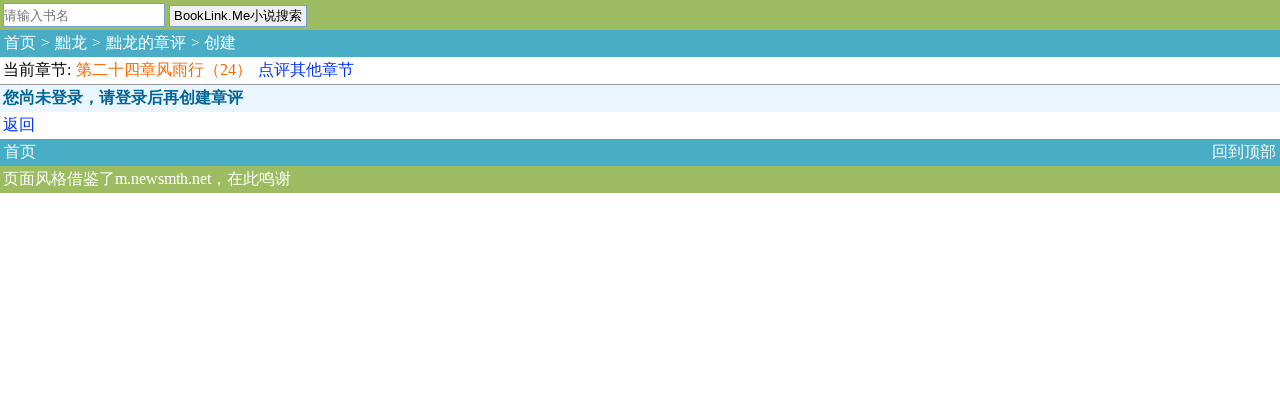

--- FILE ---
content_type: text/html; charset=UTF-8
request_url: https://m.booklink.me/create_review.php?site_id=1&book_id=1031516087&charpter_id=780160047
body_size: 1427
content:
<?xml version="1.0" encoding="utf-8"?><!DOCTYPE html PUBLIC "-//W3C//DTD XHTML Basic 1.1//EN" "http://www.w3.org/TR/xhtml-basic/xhtml-basic11.dtd"><html xmlns="http://www.w3.org/1999/xhtml" xml:lang="cn"><head><meta name="viewport" content="width=device-width,user-scalable=yes" /><meta name="apple-mobile-web-app-capable" content="yes" /><link rel="apple-touch-icon" href="/apple-touch-icon.png" /><meta http-equiv="Content-Type" content="text/html; charset=UTF-8" /><meta content="always" name="referrer" /><title>创建章评_BookLink.Me:最有爱的小说搜索引擎</title><link rel="stylesheet" type="text/css" href="m.css?v=4" /><script type="text/javascript" src="common.js?v=6"></script>    <script type="text/javascript">

        var _gaq = _gaq || [];
    _gaq.push(['_setAccount', 'UA-31443527-1']);
    _gaq.push(['_setSiteSpeedSampleRate', 100]);
    _gaq.push(['_trackPageview']);
    
    (function() {
        var ga = document.createElement('script'); ga.type = 'text/javascript'; ga.async = true;
        ga.src = ('https:' == document.location.protocol ? 'https://ssl' : 'http://www') + '.google-analytics.com/ga.js';
        var s = document.getElementsByTagName('script')[0]; s.parentNode.insertBefore(ga, s);
    })();
    
    </script>
</head><body><div id="wraper"><div class="logo sp"><form action="after_search.php" method="post"><input type="text" name="name" class="input_header" placeholder="请输入书名"/>&nbsp;<input type="submit" value=" BookLink.Me小说搜索 " class="btn_header" /></form></div><div class="menu nav"><a href="/">首页</a> &gt; <a href="/book-1-1031516087.html">黜龙</a> &gt; <a href="/reviews-1-1031516087.html">黜龙的章评</a> &gt; 创建</div><div id="m_main"><div class="sec nav">当前章节: <a class="m" href="/jump_a.php?site_id=1&book_id=1031516087&charpter_id=780160047">第二十四章风雨行（24）</a> <a href="/book-1-1031516087.html">点评其他章节</a></div><div class="sp hl f">您尚未登录，请登录后再创建章评</div><div class="sp"><a href="javascript:history.go(-1)" >返回</a></div></div><form name="bookmark_form" method="post" action="/bookmark.php"><input type="hidden" name="is_add"><input type="hidden" name="site_id"><input type="hidden" name="book_id"><input type="hidden" name="charpter_id"></form>
<script type="text/javascript">function bookmark(is_add, site_id, book_id, charpter_id) {bookmark_form.is_add.value=is_add;bookmark_form.site_id.value=site_id;bookmark_form.book_id.value=book_id;bookmark_form.charpter_id.value=charpter_id;javascript:bookmark_form.submit();}</script><div class="menu nav"><a href="/">首页</a><a style="float:right" href="#">回到顶部</a></div><div class="logo sp">页面风格借鉴了m.newsmth.net，在此鸣谢</div></div></body> </html>

--- FILE ---
content_type: text/css
request_url: https://m.booklink.me/m.css?v=4
body_size: 564
content:
body,img,ul,li,form,p{margin:0;padding:0;list-style:none;border:0 none}body{word-wrap:break-word}.sp,li,p{padding:3px}input,select,textarea{margin:0;padding:0;border:1px solid #77a2d2}a{color:#03f;text-decoration:none}a:hover{color:#000;text-decoration:none}a.top{color:#f00}a.m{color:#f60}.nav{padding:3px}.nav a{padding:0 1px}.nav a.plant{color:#000}.hl{background-color:#ebf5ff}.hla{background-color:#E4E8EF}.sec{border-bottom:solid 1px #999}.slist li{border-top:1px dashed #ccc}.list li{border-top:1px solid #ccc}.slist li:first-child,.list li:first-child{border-top:0 none}.f{border:0 none;color:#069;font-weight:bold}.btn{border:1px solid #77a2d2;background:#ecf4fd;color:#4c6785;font-size:12px}#wraper{width:100%}.logo{color:#fff;background-color:#9dbb61}.menu{color:#fff;background-color:#49adc5}.menu a{color:#fff}.menu a:hover{color:#000}#m_main{}.m-login{border-bottom:solid 1px #000}.m-login input{margin-bottom:2px}span.copyright{font-family:"Times New Roman",Times,serif}
.ad{padding-top: 0.5em;padding-bottom: 0.5em;}
.b{color:#069;font-weight:bold;}
.un_b{font-weight:normal;}
.pc{color:#C0C0C0;}
.input_header{height:22px;width:160px;}
.btn_header{height:22px;}
.noreply{color:#646464;}
